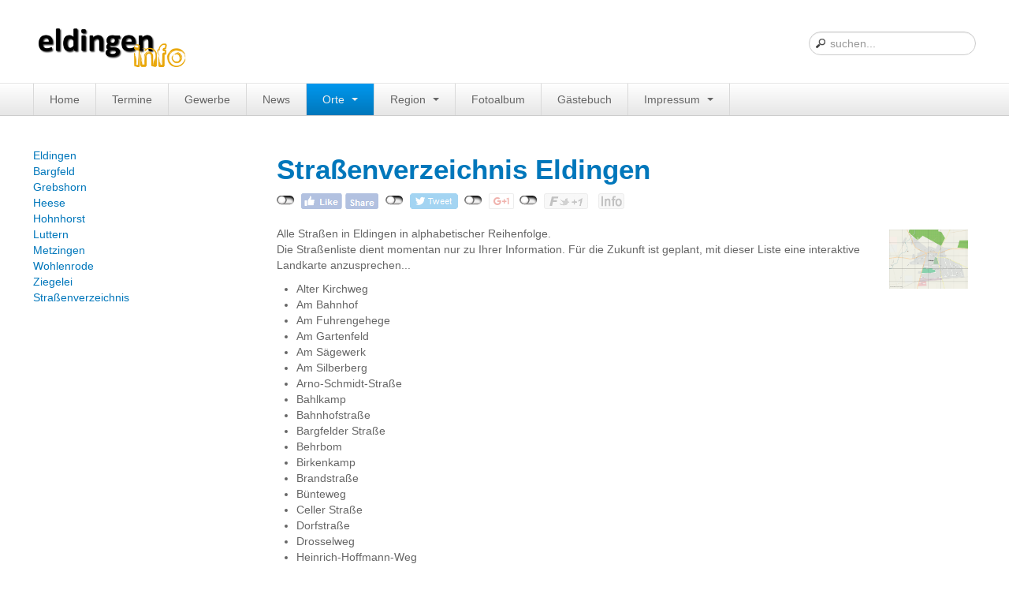

--- FILE ---
content_type: text/html; charset=utf-8
request_url: https://eldingen.info/orte/eldingen/strassenliste.html
body_size: 7280
content:

<!DOCTYPE html>
<html lang="de-de" dir="ltr" class='com_content view-article itemid-192 j31 mm-hover'>

  <head>
<link href="https://www.eldingen.info/orte/eldingen/strassenliste.html" rel="canonical" />

    <base href="https://eldingen.info/orte/eldingen/strassenliste.html" />
	<meta http-equiv="content-type" content="text/html; charset=utf-8" />
	<meta name="keywords" content="Strassenverzeichnis, Strassenliste, Straßennamen, Gemeinde Eldingen, Eldingen" />
	<meta name="robots" content="index, follow" />
	<meta name="referrer" content="origin" />
	<meta name="description" content="Alle Straßen in Eldingen in alphabetischer Reihenfolge..." />
	
	<title>Straßenverzeichnis Eldingen - eldingen.info</title>
	<link href="https://www.eldingen.info/46" rel="alternate shorter" />
	<link href="/templates/t3_blank/favicon.ico" rel="shortcut icon" type="image/vnd.microsoft.icon" />
	<link href="/t3-assets/css/css-80daf-04361.css" rel="stylesheet" type="text/css" media="all" />
	<link href="/t3-assets/css/css-5434d-26200.css" rel="stylesheet" type="text/css" media="all" />
	<style type="text/css">
div.mod_search169 input[type="search"]{ width:auto; }
	</style>
	<script type="application/json" class="joomla-script-options new">{"csrf.token":"c5e3e34c642d8bc0eb89346434e94a04","system.paths":{"root":"","base":""}}</script>
	<script src="/media/jui/js/jquery.min.js?3025777b37da8a9221f142e50c07fb96" type="text/javascript"></script>
	<script src="/media/jui/js/jquery-noconflict.js?3025777b37da8a9221f142e50c07fb96" type="text/javascript"></script>
	<script src="/media/jui/js/jquery-migrate.min.js?3025777b37da8a9221f142e50c07fb96" type="text/javascript"></script>
	<script src="/media/jui/js/jquery.ui.core.min.js?3025777b37da8a9221f142e50c07fb96" type="text/javascript"></script>
	<script src="/media/plg_content_2clicksocialbuttons/2clicksocialbuttons.js" type="text/javascript"></script>
	<script src="/plugins/system/t3/base/bootstrap/js/bootstrap.js?3025777b37da8a9221f142e50c07fb96" type="text/javascript"></script>
	<script src="/media/system/js/caption.js?3025777b37da8a9221f142e50c07fb96" type="text/javascript"></script>
	<script src="/plugins/system/jcemediabox/js/jcemediabox.min.js?5fd08c89b5f5fb4807fcec58ae247364" type="text/javascript"></script>
	<script src="/plugins/system/t3/base/js/jquery.tap.min.js" type="text/javascript"></script>
	<script src="/plugins/system/t3/base/js/off-canvas.js" type="text/javascript"></script>
	<script src="/plugins/system/t3/base/js/script.js" type="text/javascript"></script>
	<script src="/plugins/system/t3/base/js/menu.js" type="text/javascript"></script>
	<script src="/plugins/system/t3/base/js/responsive.js" type="text/javascript"></script>
	<script src="/media/system/js/mootools-core.js?3025777b37da8a9221f142e50c07fb96" type="text/javascript"></script>
	<script src="/media/system/js/core.js?3025777b37da8a9221f142e50c07fb96" type="text/javascript"></script>
	<script src="/media/com_jcalpro/js/jcalpro.min.js" type="text/javascript"></script>
	<script src="/media/system/js/mootools-more.js?3025777b37da8a9221f142e50c07fb96" type="text/javascript"></script>
	<script src="/media/system/js/html5fallback.js?3025777b37da8a9221f142e50c07fb96" type="text/javascript"></script>
	<script type="text/javascript">
/* <![CDATA[ */ var twittername = "eldingeninfo"; /* ]]> */var url = "https://eldingen.info/orte/eldingen/strassenliste.html";jQuery(function($){ initTooltips(); $("body").on("subform-row-add", initTooltips); function initTooltips (event, container) { container = container || document;$(container).find(".hasTooltip").tooltip({"html": true,"container": "body"});} });jQuery(window).on('load',  function() {
				new JCaption('img.caption');
			});jQuery(document).ready(function(){WfMediabox.init({"base":"\/","theme":"standard","width":"","height":"","lightbox":0,"shadowbox":0,"icons":1,"overlay":1,"overlay_opacity":0.8,"overlay_color":"#000000","transition_speed":500,"close":2,"scrolling":"fixed","labels":{"close":"Close","next":"Next","previous":"Previous","cancel":"Cancel","numbers":"{{numbers}}","numbers_count":"{{current}} of {{total}}","download":"Download"},"swipe":true});});jQuery(window).on('load',  function() {
				new JCaption('img.caption');
			});jQuery(function($){ initTooltips(); $("body").on("subform-row-add", initTooltips); function initTooltips (event, container) { container = container || document;$(container).find(".hasTooltip").tooltip({"html": true,"container": "body"});} });jQuery(document).ready(function(){WfMediabox.init({"base":"\/","theme":"standard","width":"","height":"","lightbox":0,"shadowbox":0,"icons":1,"overlay":1,"overlay_opacity":0.8,"overlay_color":"#000000","transition_speed":500,"close":2,"scrolling":"fixed","labels":{"close":"Close","next":"Next","previous":"Previous","cancel":"Cancel","numbers":"{{numbers}}","numbers_count":"{{current}} of {{total}}","download":"Download"},"swipe":true});});jQuery(window).on('load',  function() {
				new JCaption('img.caption');
			});jQuery(function($){ initTooltips(); $("body").on("subform-row-add", initTooltips); function initTooltips (event, container) { container = container || document;$(container).find(".hasTooltip").tooltip({"html": true,"container": "body"});} });jQuery(document).ready(function(){WfMediabox.init({"base":"\/","theme":"standard","width":"","height":"","lightbox":0,"shadowbox":0,"icons":1,"overlay":1,"overlay_opacity":0.8,"overlay_color":"#000000","transition_speed":500,"close":2,"scrolling":"fixed","labels":{"close":"Close","next":"Next","previous":"Previous","cancel":"Cancel","numbers":"{{numbers}}","numbers_count":"{{current}} of {{total}}","download":"Download"},"swipe":true});});jQuery(window).on('load',  function() {
				new JCaption('img.caption');
			});jQuery(function($){ initTooltips(); $("body").on("subform-row-add", initTooltips); function initTooltips (event, container) { container = container || document;$(container).find(".hasTooltip").tooltip({"html": true,"container": "body"});} });jQuery(document).ready(function(){WfMediabox.init({"base":"\/","theme":"standard","width":"","height":"","lightbox":0,"shadowbox":0,"icons":1,"overlay":1,"overlay_opacity":0.8,"overlay_color":"#000000","transition_speed":500,"close":2,"scrolling":"fixed","labels":{"close":"Close","next":"Next","previous":"Previous","cancel":"Cancel","numbers":"{{numbers}}","numbers_count":"{{current}} of {{total}}","download":"Download"},"swipe":true});});jQuery(window).on('load',  function() {
				new JCaption('img.caption');
			});jQuery(function($){ initTooltips(); $("body").on("subform-row-add", initTooltips); function initTooltips (event, container) { container = container || document;$(container).find(".hasTooltip").tooltip({"html": true,"container": "body"});} });jQuery(document).ready(function(){WfMediabox.init({"base":"\/","theme":"standard","width":"","height":"","lightbox":0,"shadowbox":0,"icons":1,"overlay":1,"overlay_opacity":0.8,"overlay_color":"#000000","transition_speed":500,"close":2,"scrolling":"fixed","labels":{"close":"Close","next":"Next","previous":"Previous","cancel":"Cancel","numbers":"{{numbers}}","numbers_count":"{{current}} of {{total}}","download":"Download"},"swipe":true});});jQuery(function($) {
			 $('.hasTip').each(function() {
				var title = $(this).attr('title');
				if (title) {
					var parts = title.split('::', 2);
					var mtelement = document.id(this);
					mtelement.store('tip:title', parts[0]);
					mtelement.store('tip:text', parts[1]);
				}
			});
			var JTooltips = new Tips($('.hasTip').get(), {"maxTitleChars": 50,"fixed": false});
		});jQuery(window).on('load',  function() {
				new JCaption('img.caption');
			});jQuery(function($){ initTooltips(); $("body").on("subform-row-add", initTooltips); function initTooltips (event, container) { container = container || document;$(container).find(".hasTooltip").tooltip({"html": true,"container": "body"});} });jQuery(document).ready(function(){WfMediabox.init({"base":"\/","theme":"standard","width":"","height":"","lightbox":0,"shadowbox":0,"icons":1,"overlay":1,"overlay_opacity":0.8,"overlay_color":"#000000","transition_speed":500,"close":2,"scrolling":"fixed","labels":{"close":"Close","next":"Next","previous":"Previous","cancel":"Cancel","numbers":"{{numbers}}","numbers_count":"{{current}} of {{total}}","download":"Download"},"swipe":true});});jQuery(function($) {
			 $('.hasTip').each(function() {
				var title = $(this).attr('title');
				if (title) {
					var parts = title.split('::', 2);
					var mtelement = document.id(this);
					mtelement.store('tip:title', parts[0]);
					mtelement.store('tip:text', parts[1]);
				}
			});
			var JTooltips = new Tips($('.hasTip').get(), {"maxTitleChars": 50,"fixed": false});
		});jQuery(window).on('load',  function() {
				new JCaption('img.caption');
			});jQuery(function($){ initTooltips(); $("body").on("subform-row-add", initTooltips); function initTooltips (event, container) { container = container || document;$(container).find(".hasTooltip").tooltip({"html": true,"container": "body"});} });jQuery(document).ready(function(){WfMediabox.init({"base":"\/","theme":"standard","width":"","height":"","lightbox":0,"shadowbox":0,"icons":1,"overlay":1,"overlay_opacity":0.8,"overlay_color":"#000000","transition_speed":500,"close":2,"scrolling":"fixed","labels":{"close":"Close","next":"Next","previous":"Previous","cancel":"Cancel","numbers":"{{numbers}}","numbers_count":"{{current}} of {{total}}","download":"Download"},"swipe":true});});jQuery(function($) {
			 $('.hasTip').each(function() {
				var title = $(this).attr('title');
				if (title) {
					var parts = title.split('::', 2);
					var mtelement = document.id(this);
					mtelement.store('tip:title', parts[0]);
					mtelement.store('tip:text', parts[1]);
				}
			});
			var JTooltips = new Tips($('.hasTip').get(), {"maxTitleChars": 50,"fixed": false});
		});
	</script>

    
<!-- META FOR IOS & HANDHELD -->
<meta name="viewport" content="width=device-width, initial-scale=1.0, maximum-scale=1.0, user-scalable=no"/>
<meta name="HandheldFriendly" content="true" />
<meta name="apple-mobile-web-app-capable" content="YES" />
<!-- //META FOR IOS & HANDHELD -->




<!-- Le HTML5 shim, for IE6-8 support of HTML5 elements -->
<!--[if lt IE 9]>
<script src="//cdnjs.cloudflare.com/ajax/libs/html5shiv/3.7.3/html5shiv.min.js"></script>
<![endif]-->

<!-- For IE6-8 support of media query -->
<!--[if lt IE 9]>
<script type="text/javascript" src="/plugins/system/t3/base/js/respond.min.js"></script>
<![endif]-->

<!-- You can add Google Analytics here-->
  
  

<!-- Google sitelinks search markup-->
<script type="application/ld+json">
{
    "@context": "http://schema.org",
    "@type": "WebSite",
    "url": "https://www.eldingen.info/",
    "potentialAction": {
        "@type": "SearchAction",
        "target": "https://www.eldingen.info/such-ergebnis.html?searchword={search_term_string}",
        "query-input": "required name=search_term_string"
    }
}
</script>
<!-- End of Google sitelinks search markup-->


<!-- Google logo & contacts markup-->
<script type="application/ld+json">
{
    "@context": "http://schema.org",
    "@type": "Organization",
    "url": "https://www.eldingen.info/",
    "logo": "http://www.eldingen.info/images/logo.png"
}
</script>
<!-- End of Google logo & contacts markup-->

<!-- Google breadcrumb markup-->
<script type="application/ld+json">
{
  "@context" : "http://schema.org",
  "@type" : "BreadcrumbList",
  "itemListElement":
  [
  	{
	  "@type": "ListItem",
	  "position": 1,
	  "item":
	  {
	    "@id": "https://www.eldingen.info/",
	    "name": "Startseite"
	  }
	}
,
	{
	  "@type": "ListItem",
	  "position": 2,
	  "item":
	  {
	    "@id": "https://www.eldingen.info/orte/",
	    "name": "Orte"
	  }
	}
,
	{
	  "@type": "ListItem",
	  "position": 3,
	  "item":
	  {
	    "@id": "https://www.eldingen.info/orte/eldingen/",
	    "name": "Eldingen"
	  }
	}
  ]
}
</script>
<!-- End of Google breadcrumb markup-->

<!-- sh404SEF OGP tags -->
<meta property="og:locale" content="de_DE" />
<meta property="og:title" content="Straßenverzeichnis Eldingen - eldingen.info" />
<meta property="og:description" content="Alle Straßen in Eldingen in alphabetischer Reihenfolge..." />
<meta property="og:type" content="article" />
<meta property="og:url" content="https://www.eldingen.info/orte/eldingen/strassenliste.html" />
<meta property="og:image" content="https://www.eldingen.info/images/stories/maps/map_eldingen.png" />
<meta property="og:image:width" content="1298" />
<meta property="og:image:height" content="970" />
<meta property="og:image:secure_url" content="https://www.eldingen.info/images/stories/maps/map_eldingen.png" />
<meta property="og:site_name" content="eldingen.info" />
<meta property="fb:app_id" content="154426421321384" />
<!-- sh404SEF OGP tags - end -->
</head>

  <body>

    
<!-- HEADER -->
<header id="t3-header" class="container t3-header">
  <div class="row">

    <!-- LOGO -->
    <div class="span8 logo">
      <div class="logo-image">
        <a href="https://www.eldingen.info/" title="eldingen.info">
                      <img class="logo-img" src="/images/logo.png" alt="eldingen.info" />
                              <span>eldingen.info</span>
        </a>
        <small class="site-slogan hidden-phone"></small>
      </div>
    </div>
    <!-- //LOGO -->

        <div class="span4 clearfix">  
            <!-- HEAD SEARCH -->
      <div class="head-search">     
        <div class="search mod_search169">
	<form action="/orte/eldingen/" method="post" class="form-inline form-search">
		<label for="mod-search-searchword169" class="element-invisible"></label> <input name="searchword" id="mod-search-searchword169" maxlength="200"  class="input form-control search-query" type="search" size=" size="20"" placeholder="suchen..." />		<input type="hidden" name="task" value="search" />
		<input type="hidden" name="option" value="com_search" />
		<input type="hidden" name="Itemid" value="192" />
	</form>
</div>

      </div>
      <!-- //HEAD SEARCH -->
        
          </div>
    
  </div>
</header>
<!-- //HEADER -->

    
    
<!-- MAIN NAVIGATION -->
<nav id="t3-mainnav" class="wrap t3-mainnav navbar-collapse-fixed-top">
  <div class="container navbar">
    <div class="navbar-inner">
    
      <button type="button" class="btn btn-navbar" data-toggle="collapse" data-target=".nav-collapse">
        <i class="icon-reorder"></i>
      </button>

      <div class="nav-collapse collapse always-show">
              <div  class="t3-megamenu animate fading"  data-duration="400" data-responsive="true">
<ul itemscope itemtype="http://www.schema.org/SiteNavigationElement" class="nav navbar-nav level0">
<li itemprop='name'  data-id="101" data-level="1">
<a itemprop='url' class=""  href="/"   data-target="#">Home </a>

</li>
<li itemprop='name'  data-id="247" data-level="1">
<a itemprop='url' class=""  href="/termine.html"  title="Termine"   data-target="#">Termine </a>

</li>
<li itemprop='name'  data-id="122" data-level="1">
<a itemprop='url' class=""  href="/gewerbeindex.html"   data-target="#">Gewerbe </a>

</li>
<li itemprop='name'  data-id="152" data-level="1">
<a itemprop='url' class=""  href="/news/"   data-target="#">News </a>

</li>
<li itemprop='name' class="active dropdown mega" data-id="154" data-level="1">
<a itemprop='url' class=" dropdown-toggle"  href="/orte/"   data-target="#" data-toggle="dropdown">Orte <em class="caret"></em></a>

<div class="nav-child dropdown-menu mega-dropdown-menu"  ><div class="mega-dropdown-inner">
<div class="row-fluid">
<div class="span12 mega-col-nav" data-width="12"><div class="mega-inner">
<ul itemscope itemtype="http://www.schema.org/SiteNavigationElement" class="mega-nav level1">
<li itemprop='name' class="current active" data-id="192" data-level="2">
<a itemprop='url' class=""  href="/orte/eldingen/"   data-target="#">Eldingen </a>

</li>
<li itemprop='name'  data-id="193" data-level="2">
<a itemprop='url' class=""  href="/orte/bargfeld/"   data-target="#">Bargfeld </a>

</li>
<li itemprop='name'  data-id="194" data-level="2">
<a itemprop='url' class=""  href="/orte/grebshorn/"   data-target="#">Grebshorn </a>

</li>
<li itemprop='name'  data-id="195" data-level="2">
<a itemprop='url' class=""  href="/orte/heese/"   data-target="#">Heese </a>

</li>
<li itemprop='name'  data-id="196" data-level="2">
<a itemprop='url' class=""  href="/orte/hohnhorst/"   data-target="#">Hohnhorst </a>

</li>
<li itemprop='name'  data-id="197" data-level="2">
<a itemprop='url' class=""  href="/orte/luttern/"   data-target="#">Luttern </a>

</li>
<li itemprop='name'  data-id="198" data-level="2">
<a itemprop='url' class=""  href="/orte/metzingen/"   data-target="#">Metzingen </a>

</li>
<li itemprop='name'  data-id="199" data-level="2">
<a itemprop='url' class=""  href="/orte/wohlenrode/"   data-target="#">Wohlenrode </a>

</li>
<li itemprop='name'  data-id="200" data-level="2">
<a itemprop='url' class=""  href="/orte/ziegelei/"   data-target="#">Ziegelei </a>

</li>
<li itemprop='name'  data-id="451" data-level="2">
<a itemprop='url' class=""  href="/orte/strassenverzeichnis.html"   data-target="#">Straßenverzeichnis </a>

</li>
</ul>
</div></div>
</div>
</div></div>
</li>
<li itemprop='name' class="dropdown mega" data-id="153" data-level="1">
<a itemprop='url' class=" dropdown-toggle"  href="/regionales/"   data-target="#" data-toggle="dropdown">Region <em class="caret"></em></a>

<div class="nav-child dropdown-menu mega-dropdown-menu"  ><div class="mega-dropdown-inner">
<div class="row-fluid">
<div class="span12 mega-col-nav" data-width="12"><div class="mega-inner">
<ul itemscope itemtype="http://www.schema.org/SiteNavigationElement" class="mega-nav level1">
<li itemprop='name' class="dropdown-submenu mega" data-id="150" data-level="2">
<a itemprop='url' class=""  href="/service/"   data-target="#">Service </a>

<div class="nav-child dropdown-menu mega-dropdown-menu"  ><div class="mega-dropdown-inner">
<div class="row-fluid">
<div class="span12 mega-col-nav" data-width="12"><div class="mega-inner">
<ul itemscope itemtype="http://www.schema.org/SiteNavigationElement" class="mega-nav level2">
<li itemprop='name'  data-id="155" data-level="3">
<a itemprop='url' class=""  href="/service/aemter-behoerden/"   data-target="#">Ämter &amp; Behörden </a>

</li>
<li itemprop='name'  data-id="156" data-level="3">
<a itemprop='url' class=""  href="/service/nahverkehr/"   data-target="#">Nahverkehr </a>

</li>
<li itemprop='name'  data-id="157" data-level="3">
<a itemprop='url' class=""  href="/service/beratungsstellen/"   data-target="#">Beratungsstellen </a>

</li>
<li itemprop='name'  data-id="158" data-level="3">
<a itemprop='url' class=""  href="/service/gesundheitswesen/"   data-target="#">Gesundheitswesen </a>

</li>
<li itemprop='name'  data-id="159" data-level="3">
<a itemprop='url' class=""  href="/service/sozialdienste/"   data-target="#">Sozialdienste </a>

</li>
<li itemprop='name'  data-id="160" data-level="3">
<a itemprop='url' class=""  href="/service/notrufe/"   data-target="#">Notrufe </a>

</li>
<li itemprop='name'  data-id="161" data-level="3">
<a itemprop='url' class=""  href="/service/ver-entsorgung/"   data-target="#">Ver- &amp; Entsorgung </a>

</li>
<li itemprop='name'  data-id="162" data-level="3">
<a itemprop='url' class=""  href="/service/diverse/"   data-target="#">Diverse </a>

</li>
</ul>
</div></div>
</div>
</div></div>
</li>
<li itemprop='name' class="dropdown-submenu mega" data-id="408" data-level="2">
<a itemprop='url' class=""  href="/freizeit/"   data-target="#">Freizeit </a>

<div class="nav-child dropdown-menu mega-dropdown-menu"  ><div class="mega-dropdown-inner">
<div class="row-fluid">
<div class="span12 mega-col-nav" data-width="12"><div class="mega-inner">
<ul itemscope itemtype="http://www.schema.org/SiteNavigationElement" class="mega-nav level2">
<li itemprop='name'  data-id="413" data-level="3">
<a itemprop='url' class=""  href="/freizeit/tierparks/"   data-target="#">Tierparks </a>

</li>
<li itemprop='name'  data-id="412" data-level="3">
<a itemprop='url' class=""  href="/freizeit/wellness/"   data-target="#">Wellness </a>

</li>
<li itemprop='name'  data-id="415" data-level="3">
<a itemprop='url' class=""  href="/freizeit/science-center/"   data-target="#">Science Center </a>

</li>
<li itemprop='name'  data-id="414" data-level="3">
<a itemprop='url' class=""  href="/freizeit/freilichtmuseen/"   data-target="#">Freilichtmuseen </a>

</li>
<li itemprop='name'  data-id="410" data-level="3">
<a itemprop='url' class=""  href="/freizeit/museen/"   data-target="#">Museen </a>

</li>
<li itemprop='name'  data-id="411" data-level="3">
<a itemprop='url' class=""  href="/freizeit/freizeitparks/"   data-target="#">Freizeitparks </a>

</li>
</ul>
</div></div>
</div>
</div></div>
</li>
<li itemprop='name'  data-id="202" data-level="2">
<a itemprop='url' class=""  href="/regionales/kiga-schule/"   data-target="#">Kiga &amp; Schule </a>

</li>
<li itemprop='name'  data-id="201" data-level="2">
<a itemprop='url' class=""  href="/regionales/vereine-verbaende/"   data-target="#">Vereine &amp; Verbände </a>

</li>
<li itemprop='name'  data-id="204" data-level="2">
<a itemprop='url' class=""  href="/regionales/parteien-waehlergemeinschaften/"   data-target="#">Parteien &amp; Wählergemeinschaften </a>

</li>
</ul>
</div></div>
</div>
</div></div>
</li>
<li itemprop='name'  data-id="471" data-level="1">
<a itemprop='url' class=""  href="/fotoalbum/fotoalbum.html"   data-target="#">Fotoalbum </a>

</li>
<li itemprop='name'  data-id="449" data-level="1">
<a itemprop='url' class=""  href="/gaestebuch.html"   data-target="#">Gästebuch </a>

</li>
<li itemprop='name' class="dropdown mega" data-id="141" data-level="1">
<a itemprop='url' class=" dropdown-toggle"  href="/impressum.html"   data-target="#" data-toggle="dropdown">Impressum <em class="caret"></em></a>

<div class="nav-child dropdown-menu mega-dropdown-menu"  ><div class="mega-dropdown-inner">
<div class="row-fluid">
<div class="span12 mega-col-nav" data-width="12"><div class="mega-inner">
<ul itemscope itemtype="http://www.schema.org/SiteNavigationElement" class="mega-nav level1">
<li itemprop='name'  data-id="142" data-level="2">
<a itemprop='url' class=""  href="/kontakt.html"   data-target="#">Kontakt </a>

</li>
</ul>
</div></div>
</div>
</div></div>
</li>
</ul>
</div>

            </div>
    </div>
  </div>
</nav>
<!-- //MAIN NAVIGATION -->

    


    
<div id="t3-mainbody" class="container t3-mainbody">
  <div class="row">
    
    <!-- MAIN CONTENT -->
    <div id="t3-content" class="t3-content span9 pull-right"  data-default="span9 pull-right" data-xtablet="span8 pull-right" data-tablet="span12">
      
<div id="system-message-container">
<div id="system-message">
</div>
</div>
      
<!-- Page header -->


<div class="item-page clearfix">


<!-- Article -->
<article itemscope itemtype="http://schema.org/Article">
	<meta itemprop="inLanguage" content="de-DE" />

	
<header class="article-header clearfix">
	<h1 class="article-title" itemprop="name">
					<a href="/orte/eldingen/strassenliste.html" itemprop="url" title="Stra&szlig;enverzeichnis Eldingen">
				Straßenverzeichnis Eldingen</a>
			</h1>

			</header>

		
<!-- Aside -->
<!-- //Aside -->



<!-- 2CSB - 2 Click Social Buttons - Plugin Joomla! 3.x - Kubik-Rubik Joomla! Extensions --><div id="social_bookmarks"><ul class="social_share"><li id="facebook_button"><span class="switch off"></span><img alt="Facebook Like Button" src="https://www.eldingen.info/media/plg_content_2clicksocialbuttons/images/facebook-like-share.png" /></li><li id="twitter_button"><span class="switch off"></span><img alt="Twitter Tweet Button" src="https://www.eldingen.info/media/plg_content_2clicksocialbuttons/images/twitter-tweet.png" /></li><li id="googleplus_button"><span class="switch off"></span><img alt="Google Plus One Button" src="https://www.eldingen.info/media/plg_content_2clicksocialbuttons/images/google-plus-share.png" /></li><li id="loadall_button"><span class="switch off"></span><img alt="Load all Button" src="https://www.eldingen.info/media/plg_content_2clicksocialbuttons/images/all_off.png" /></li><li id="info_button"><span class="hasTooltip" title="Wenn Sie diese Felder durch einen Klick aktivieren, werden Informationen an Facebook, Twitter oder Google in die USA übertragen und unter Umständen auch dort gespeichert."><img alt="Info Button" src="https://www.eldingen.info/media/plg_content_2clicksocialbuttons/images/info_button.png" /></span></li></ul></div><br class="clear" />


	
	
	<section class="article-content clearfix" itemprop="articleBody">
		

<p><a class="jcepopup" title="Ortsplan - 29351 Eldingen" href="/images/stories/maps/map_eldingen.png" rel="lightbox"><img style="margin: 5px 10px; float: right;" title="Eldingen" lang="de-DE" dir="ltr" src="/images/stories/maps/map_eldingen.png" alt="map_eldingen" width="100" height="75" /></a>Alle Straßen in Eldingen in alphabetischer Reihenfolge.<br />Die Straßenliste dient momentan nur zu Ihrer Information. Für die Zukunft ist geplant, mit dieser Liste eine interaktive Landkarte anzusprechen...</p>
 
<ul>
<li>Alter Kirchweg</li>
<li>Am Bahnhof</li>
<li>Am Fuhrengehege</li>
<li>Am Gartenfeld</li>
<li>Am Sägewerk</li>
<li>Am Silberberg</li>
<li>Arno-Schmidt-Straße</li>
<li>Bahlkamp</li>
<li>Bahnhofstraße</li>
<li>Bargfelder Straße</li>
<li>Behrbom</li>
<li>Birkenkamp</li>
<li>Brandstraße</li>
<li>Bünteweg</li>
<li>Celler Straße</li>
<li>Dorfstraße</li>
<li>Drosselweg</li>
<li>Heinrich-Hoffmann-Weg</li>
<li>Im Brande</li>
<li>K37</li>
<li>K38</li>
<li>K39</li>
<li>Knackendöffelstraße</li>
<li>Kurzer Weg</li>
<li>L282</li>
<li>L283</li>
<li>Metzinger Straße</li>
<li>Mittelstraße</li>
<li>Schulstraße</li>
<li>Sonnenweg</li>
<li>Steinhorster Straße</li>
<li>Stettiner Weg</li>
<li>Südweg</li>
</ul>

	</section>

  <!-- footer -->
    <!-- //footer -->

	
				
	
</article>
<!-- //Article -->

	<ul class="pager pagenav">
	<li class="previous">
		<a class="hasTooltip" title="Baugrund in der Gemeinde Eldingen" aria-label="Vorheriger Beitrag: Baugrund in der Gemeinde Eldingen" href="/orte/eldingen/baugrundstuecke.html" rel="prev">
			<span class="icon-chevron-left" aria-hidden="true"></span> <span aria-hidden="true">Zurück</span>		</a>
	</li>
	<li class="next">
		<a class="hasTooltip" title="Informationen zum Ort" aria-label="Nächster Beitrag: Informationen zum Ort" href="/orte/eldingen/informationen.html" rel="next">
			<span aria-hidden="true">Weiter</span> <span class="icon-chevron-right" aria-hidden="true"></span>		</a>
	</li>
</ul>

</div>
    </div>
    <!-- //MAIN CONTENT -->

        <!-- SIDEBAR 1 -->
    <div class="t3-sidebar t3-sidebar-1 span3"  data-default="span3" data-xtablet="span4" data-tablet="span12 spanfirst">
      <div class="t3-module module " id="Mod106"><div class="module-inner"><div class="module-ct">
<ul class="nav ">
<li class="item-641 active">	<a href="/orte/eldingen/" >Eldingen</a></li><li class="item-642">	<a href="/orte/bargfeld/" >Bargfeld</a></li><li class="item-643">	<a href="/orte/grebshorn/" >Grebshorn</a></li><li class="item-644">	<a href="/orte/heese/" >Heese</a></li><li class="item-645">	<a href="/orte/hohnhorst/" >Hohnhorst</a></li><li class="item-646">	<a href="/orte/luttern/" >Luttern</a></li><li class="item-647">	<a href="/orte/metzingen/" >Metzingen</a></li><li class="item-648">	<a href="/orte/wohlenrode/" >Wohlenrode</a></li><li class="item-649">	<a href="/orte/ziegelei/" >Ziegelei</a></li><li class="item-650"><a href="/strassenverzeichnis.html" >Straßenverzeichnis</a></li></ul>
</div></div></div>
    </div>
    <!-- //SIDEBAR 1 -->
        
    
  </div>
</div> 
    
    
<!-- SPOTLIGHT 2 -->
<div class="container t3-sl t3-sl-2">
  	<!-- SPOTLIGHT -->
	<div class="t3-spotlight t3-spotlight-2  row">
					<div class="span3 item-first" data-default="span3" data-tablet="span6" data-mobile="span50">
								<div class="t3-module module " id="Mod157"><div class="module-inner"><h3 class="module-title "><span>Kommunale Termine</span></h3><div class="module-ct"><div class="jcalpro_events">
    </div>
</div></div></div>
							</div>
					<div class="span3 " data-default="span3" data-tablet="span6" data-mobile="span50">
								<div class="t3-module module " id="Mod165"><div class="module-inner"><h3 class="module-title "><span>Letzte BeitrÃ¤ge</span></h3><div class="module-ct"><ul class="latestnews mod-list">
	<li itemscope itemtype="https://schema.org/Article">
		<a href="/orte/eldingen/baugrundstuecke.html" itemprop="url">
			<span itemprop="name">
				Baugrund in der Gemeinde Eldingen			</span>
		</a>
	</li>
	<li itemscope itemtype="https://schema.org/Article">
		<a href="/news/lesesommer-2017.html" itemprop="url">
			<span itemprop="name">
				Steinhorster Lesesommer 2017			</span>
		</a>
	</li>
	<li itemscope itemtype="https://schema.org/Article">
		<a href="/freizeit/science-center/phaeno.html" itemprop="url">
			<span itemprop="name">
				phæno Wolfsburg			</span>
		</a>
	</li>
	<li itemscope itemtype="https://schema.org/Article">
		<a href="/freizeit/science-center/universum-bremen.html" itemprop="url">
			<span itemprop="name">
				Universum® Bremen			</span>
		</a>
	</li>
	<li itemscope itemtype="https://schema.org/Article">
		<a href="/freizeit/science-center/phaenomenta-bremerhaven.html" itemprop="url">
			<span itemprop="name">
				PHÄNOMENTA Bremerhaven			</span>
		</a>
	</li>
</ul>
</div></div></div>
							</div>
					<div class="span3 " data-default="span3" data-tablet="span6 spanfirst" data-mobile="span50">
								<div class="t3-module module " id="Mod226"><div class="module-inner"><h3 class="module-title "><span>Stichworte</span></h3><div class="module-ct"><div class="tagspopular">
	<ul>
		<li>
		<a href="/tag/blau-weisse-nacht.html">
			Blau-Weiße Nacht</a>
			</li>
		<li>
		<a href="/tag/restmuell.html">
			Restmüll</a>
			</li>
		<li>
		<a href="/tag/tanzen.html">
			Tanzen</a>
			</li>
		<li>
		<a href="/tag/bargfeld.html">
			Bargfeld</a>
			</li>
		<li>
		<a href="/tag/reformationstag.html">
			Reformationstag</a>
			</li>
		<li>
		<a href="/tag/osterfeuer.html">
			Osterfeuer</a>
			</li>
		<li>
		<a href="/tag/feiertag.html">
			Feiertag</a>
			</li>
		<li>
		<a href="/tag/jugendkoenig.html">
			Jugendkönig</a>
			</li>
		<li>
		<a href="/tag/vernstaltungen.html">
			Vernstaltungen</a>
			</li>
		<li>
		<a href="/tag/lesungen.html">
			Lesungen</a>
			</li>
		<li>
		<a href="/tag/politik.html">
			Politik</a>
			</li>
		<li>
		<a href="/orte/strassenverzeichnis.html">
			Straßenverzeichnis</a>
			</li>
		<li>
		<a href="/tag/theater.html">
			Theater</a>
			</li>
		<li>
		<a href="/tag/lesesommer.html">
			Lesesommer</a>
			</li>
		<li>
		<a href="/tag/grebshorn.html">
			Grebshorn</a>
			</li>
		</ul>
</div>
</div></div></div>
							</div>
					<div class="span3 item-last" data-default="span3" data-tablet="span6" data-mobile="span50">
								&nbsp;
							</div>
			</div>
<!-- SPOTLIGHT -->
</div>
<!-- //SPOTLIGHT 2 -->


    
<!-- NAV HELPER -->
<nav class="wrap t3-navhelper">
  <div class="container">
    
  </div>
</nav>
<!-- //NAV HELPER -->

    
<!-- FOOTER -->
<footer id="t3-footer" class="wrap t3-footer">

  <!-- FOOT NAVIGATION -->
  <div class="container">
      </div>
  <!-- //FOOT NAVIGATION -->

  <section class="t3-copyright">
    <div class="container">
      <div class="row">
        <div class="span12 copyright">
          <div class="module">
	<small>Copyright &#169; 2026 eldingen.info. Alle Rechte vorbehalten. Designed by <a href="http://www.joomlart.com/"  title="Visit Joomlart.com!" rel="nofollow" >JoomlArt.com<img border="0" alt="JoomlArt.com" src="https://www.eldingen.info/components/com_sh404sef/images/external-black.png"/></a>.</small>
	<small><a href="https://www.joomla.org" target="_blank" rel="noopener noreferrer">Joomla!</a> ist freie, unter der <a href="https://www.gnu.org/licenses/gpl-2.0.html" target="_blank" rel="noopener noreferrer">GNU/GPL-Lizenz</a> veröffentlichte Software.</small>
</div>
        </div>
              </div>
    </div>
  </section>

</footer>
<!-- //FOOTER -->



<!-- Matomo -->
<script>
  var _paq = window._paq = window._paq || [];
  /* tracker methods like "setCustomDimension" should be called before "trackPageView" */
  _paq.push(['trackPageView']);
  _paq.push(['enableLinkTracking']);
  (function() {
    var u="//statistik.eldingen.info/";
    _paq.push(['setTrackerUrl', u+'matomo.php']);
    _paq.push(['setSiteId', '1']);
    var d=document, g=d.createElement('script'), s=d.getElementsByTagName('script')[0];
    g.async=true; g.src=u+'matomo.js'; s.parentNode.insertBefore(g,s);
  })();
</script>
<!-- End Matomo Code -->
</body>

</html>


--- FILE ---
content_type: text/javascript
request_url: https://eldingen.info/media/com_jcalpro/js/jcalpro.min.js
body_size: 4853
content:
window.JCalPro=window.JCalPro||{onLoad:function(handler){return jQuery(document).ready(handler);},onClick:function(el,handler){return jQuery(el).click(handler);},setStyle:function(el,style,value){return jQuery(el).css(style,value);},setStyles:function(el,styles){return jQuery(el).css(styles);},getSize:function(el){return{x:jQuery(el).width(),y:jQuery(el).height()};},$:function(sel){return jQuery(sel);},id:function(sel){var el=jQuery('#'+sel);return el.length?el:null;},els:function(sel){var els=jQuery(sel);return els.length?els:null;},el:function(sel){var els=jQuery(sel);if(!els.length){return null;}
return jQuery(els[0]);},getElement:function(el,sel){try{sel=JCalPro.getElements(el,sel);if(sel){return sel.first();}}catch(err){}
return null;},getElements:function(el,sel){el=jQuery(el);if(el.length){sel=el.find(sel);if(sel.length){return sel;}}
return null;},newElement:function(el,opts){return jQuery("<"+el+" />",opts);},closest:function(el,sel){return jQuery(el).closest(sel);},getValue:function(el){return jQuery(el).val();},setValue:function(el,value){return jQuery(el).val(value);},getAttribute:function(el,attr){return jQuery(el).attr(attr);},setAttribute:function(el,attr,value){return jQuery(el).attr(attr,value);},removeAttribute:function(el,attr){return jQuery(el).removeAttr(attr);},getText:function(el){return jQuery(el).text();},setText:function(el,text){return jQuery(el).text(text);},getHtml:function(el){return jQuery(el).html();},setHtml:function(el,html){return jQuery(el).html(html);},getPrevious:function(el,prev){return prev?jQuery(el).prev(prev):jQuery(el).prev();},getNext:function(el,next){var n;if(next){n=jQuery(el).next(next);}
else{n=jQuery(el).next();}
return jQuery.isEmptyObject(n)?false:n;},getParent:function(el){var p=jQuery(el).parent();return jQuery.isEmptyObject(p)?false:p;},getChildren:function(el){return jQuery(el).children();},getLast:function(el){return jQuery(el).last();},inject:function(el1,el2,dir){switch(dir){case'before':return jQuery(el1).insertBefore(el2);case'after':return jQuery(el1).insertAfter(el2);case'top':return jQuery(el2).prepend(el1);case'bottom':default:return jQuery(el2).append(el1);}},destroy:function(el){return jQuery(el).empty().remove();},removeEvent:function(event,el,func){if(func){return jQuery(el).off(event,func);}
return jQuery(el).off(event);},removeEvents:function(el){return jQuery(el).find("*").andSelf().unbind().undelegate().die();},stopEvent:function(e){try{e.preventDefault();}catch(err){JCalPro.debug('Something went haywire stopping an event!',e);e=e||window.event;try{e.stopPropagation();}
catch(err){e.cancelBubble=true;}}},request:function(opts){var type=opts.requestType||'html';if(opts.requestType){delete opts.requestType;}
var url=opts.url;delete opts.url;opts.data=opts.data||{};if('object'===typeof opts.data){opts.data.format=type;}else if('string'===typeof opts.data){opts.data=opts.data+'&format='+type;}
opts.dataType='raw'===type?'html':type;opts.success=function(data,resp){if(opts.update){jQuery(opts.update).html(data);}
opts.onSuccess(data,resp);};opts.error=function(jqXHR,textStatus,errorThrown){if('function'===typeof opts.onFailure){opts.onFailure(textStatus);}};if('undefined'===typeof opts.type){opts.type='post';}
return jQuery.ajax(url,opts);},each:function(collection,callback){collection=(collection&&collection.length)?collection:[];return jQuery.each(collection,(function(idx,el){callback(el,idx);}));},contains:function(needle,haystack){return jQuery.inArray(needle,haystack);},addEvent:function(event,el,callback){JCalPro.debug('JCalPro.addEvent');JCalPro.debug(arguments);return jQuery(el).on(event,callback);},fireEvent:function(event,el){return jQuery(el).trigger(event);},hasClass:function(el,className){return jQuery(el).hasClass(className);},toggleClass:function(el,className){return jQuery(el).toggleClass(className);},htmlFromString:function(string){return jQuery(string);},scrollTo:function(el){return jQuery('html, body').animate({scrollTop:jQuery(el).offset().top},2000);},sortable:function(el,options){var s=jQuery(el);if('undefined'===typeof s.sortable){JCalPro.debug('jQuery.sortable is undefined');return s;}
try{if(options.onComplete){options.stop=options.create=options.onComplete;}
s.sortable(options);s.disableSelection();}catch(err){window.JCalPro.debug('Sortable not available!',err);}
return s;},isDisplayed:function(el){return jQuery(el).is(":visible")},tips:function(el,options){options=options||{};try{jQuery(el).tooltip(options);JCalPro.debug('jQuery.tooltip');}
catch(err){JCalPro.debug(err);}},json_decode:function(data){return jQuery.parseJSON(data);},debug:function(){if(!(arguments&&arguments.length)){return;}
try{for(var i=0,n=arguments.length;i<n;i++){console&&console.log&&console.log(arguments[i]);}}
catch(e){}}};window.JCalPro.onLoad(function(){JCalPro.fireEvent('jcalload',window);});